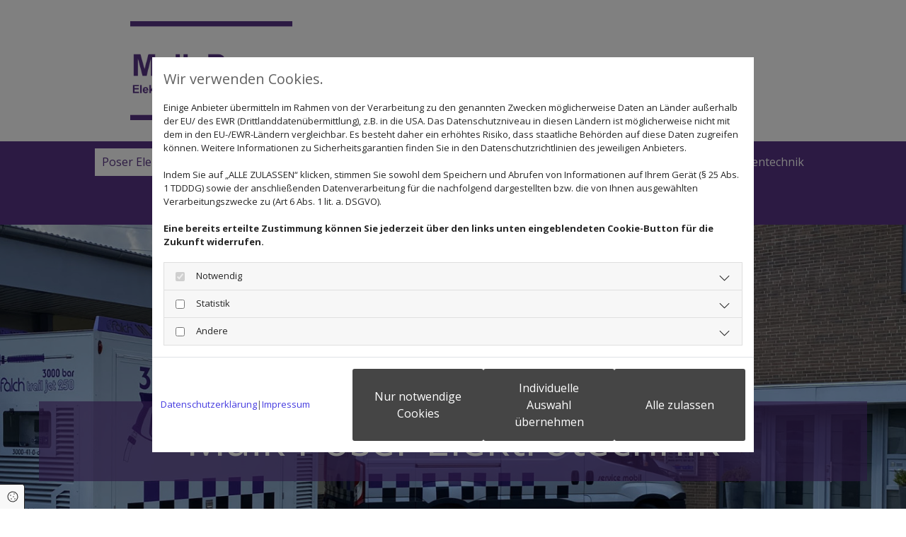

--- FILE ---
content_type: text/html; charset=UTF-8
request_url: https://www.elektrotechnik-poser.de/
body_size: 8979
content:
<!DOCTYPE html>
<html lang="de">

<head>
    <meta charset="utf-8">
    <meta name="viewport" content="width=device-width, initial-scale=1, shrink-to-fit=no">
    <script type="application/ld+json">{"@context":"https:\/\/schema.org","@type":"WebPage","name":"Poser Elektrotechnik","dateModified":"2024-07-05T09:16:29+02:00","url":"https:\/\/www.elektrotechnik-poser.de\/poser-elektrotechnik","description":"Sie sind auf der Suche nach einem Spezialisten f\u00fcr Elektrotechnik in Wilhelmshaven? Dann sind Sie bei uns genau richtig. Lernen Sie uns kennen.","keywords":"Poser Elektrotechnik","mainEntityOfPage":{"@type":"WebPage","@id":"https:\/\/www.elektrotechnik-poser.de"}}</script><meta property="title" content="Poser Elektrotechnik - Maik Poser Elektrotechnik in Wilhemshaven" /><meta name="description" content="Sie sind auf der Suche nach einem Spezialisten für Elektrotechnik in Wilhelmshaven? Dann sind Sie bei uns genau richtig. Lernen Sie uns kennen."/><meta name="keywords" content="Poser Elektrotechnik"/><meta property="og:type" content="website" /><meta property="og:title" content="Poser Elektrotechnik - Maik Poser Elektrotechnik in Wilhemshaven" /><meta property="og:description" content="Sie sind auf der Suche nach einem Spezialisten für Elektrotechnik in Wilhelmshaven? Dann sind Sie bei uns genau richtig. Lernen Sie uns kennen."/><meta name="twitter:card" content="summary" /><link rel="canonical" href="https://www.elektrotechnik-poser.de/" /><meta property="og:url" content="https://www.elektrotechnik-poser.de/" /><meta name="google-site-verification" content="dw42En9UzfjGLLx4KIW7Q-slUQKjSOm-f7_a7ma0_ZY" />
    <title>Poser Elektrotechnik - Maik Poser Elektrotechnik in Wilhemshaven</title>
            <link rel="stylesheet" href="/static/builds/vendor-v2.css?id=69e2847aaa60a35046d2b8ee922cbc1d"/>
            <link rel="stylesheet" href="/static/builds/site.css?id=04e9566c791059aa47b71c93adf2035e"/>
                <link rel="Shortcut Icon" type="image/x-icon" href="https://assets.coco-online.de/43081720163737-KGZ4wV4L/maik-poser-logo.png"/>
        <link rel="dns-prefetch" href="https://assets.coco-online.de">
    <link rel="preconnect" href="https://assets.coco-online.de" crossorigin>
    <style>
        @font-face { font-family: 'Open Sans'; font-style: normal; font-weight: 400; font-stretch: 100%; font-display: swap; src: url(/assets/static/fonts/open-sans/3fd9641d66480d1544a6698696362d68.woff2) format('woff2'); unicode-range: U+0460-052F, U+1C80-1C88, U+20B4, U+2DE0-2DFF, U+A640-A69F, U+FE2E-FE2F; } @font-face { font-family: 'Open Sans'; font-style: normal; font-weight: 400; font-stretch: 100%; font-display: swap; src: url(/assets/static/fonts/open-sans/ce0ce25f5e664d2e3bdbada5cdb5bb00.woff2) format('woff2'); unicode-range: U+0301, U+0400-045F, U+0490-0491, U+04B0-04B1, U+2116; } @font-face { font-family: 'Open Sans'; font-style: normal; font-weight: 400; font-stretch: 100%; font-display: swap; src: url(/assets/static/fonts/open-sans/e912872f5f50091014121901bb1d5b7d.woff2) format('woff2'); unicode-range: U+1F00-1FFF; } @font-face { font-family: 'Open Sans'; font-style: normal; font-weight: 400; font-stretch: 100%; font-display: swap; src: url(/assets/static/fonts/open-sans/7c2116e6ddf006838f14ea54e74bfbd6.woff2) format('woff2'); unicode-range: U+0370-03FF; } @font-face { font-family: 'Open Sans'; font-style: normal; font-weight: 400; font-stretch: 100%; font-display: swap; src: url(/assets/static/fonts/open-sans/7e2136113e38e6e9470ac64a5c167510.woff2) format('woff2'); unicode-range: U+0590-05FF, U+200C-2010, U+20AA, U+25CC, U+FB1D-FB4F; } @font-face { font-family: 'Open Sans'; font-style: normal; font-weight: 400; font-stretch: 100%; font-display: swap; src: url(/assets/static/fonts/open-sans/f4f1f72a28b25a65a08dbcddde604a60.woff2) format('woff2'); unicode-range: U+0302-0303, U+0305, U+0307-0308, U+0330, U+0391-03A1, U+03A3-03A9, U+03B1-03C9, U+03D1, U+03D5-03D6, U+03F0-03F1, U+03F4-03F5, U+2034-2037, U+2057, U+20D0-20DC, U+20E1, U+20E5-20EF, U+2102, U+210A-210E, U+2110-2112, U+2115, U+2119-211D, U+2124, U+2128, U+212C-212D, U+212F-2131, U+2133-2138, U+213C-2140, U+2145-2149, U+2190, U+2192, U+2194-21AE, U+21B0-21E5, U+21F1-21F2, U+21F4-2211, U+2213-2214, U+2216-22FF, U+2308-230B, U+2310, U+2319, U+231C-2321, U+2336-237A, U+237C, U+2395, U+239B-23B6, U+23D0, U+23DC-23E1, U+2474-2475, U+25AF, U+25B3, U+25B7, U+25BD, U+25C1, U+25CA, U+25CC, U+25FB, U+266D-266F, U+27C0-27FF, U+2900-2AFF, U+2B0E-2B11, U+2B30-2B4C, U+2BFE, U+FF5B, U+FF5D, U+1D400-1D7FF, U+1EE00-1EEFF; } @font-face { font-family: 'Open Sans'; font-style: normal; font-weight: 400; font-stretch: 100%; font-display: swap; src: url(/assets/static/fonts/open-sans/261a002a08bf9fae68ed3c935db798a4.woff2) format('woff2'); unicode-range: U+0001-000C, U+000E-001F, U+007F-009F, U+20DD-20E0, U+20E2-20E4, U+2150-218F, U+2190, U+2192, U+2194-2199, U+21AF, U+21E6-21F0, U+21F3, U+2218-2219, U+2299, U+22C4-22C6, U+2300-243F, U+2440-244A, U+2460-24FF, U+25A0-27BF, U+2800-28FF, U+2921-2922, U+2981, U+29BF, U+29EB, U+2B00-2BFF, U+4DC0-4DFF, U+FFF9-FFFB, U+10140-1018E, U+10190-1019C, U+101A0, U+101D0-101FD, U+102E0-102FB, U+10E60-10E7E, U+1D2E0-1D37F, U+1F000-1F0FF, U+1F100-1F10C, U+1F110-1F16C, U+1F170-1F190, U+1F19B-1F1AC, U+1F30D-1F30F, U+1F315, U+1F31C, U+1F31E, U+1F320-1F32C, U+1F336, U+1F378, U+1F37D, U+1F382, U+1F393-1F39F, U+1F3A7-1F3A8, U+1F3AC-1F3AF, U+1F3C2, U+1F3C4-1F3C6, U+1F3CA-1F3CE, U+1F3D4-1F3E0, U+1F3ED, U+1F3F1-1F3F3, U+1F3F5-1F3F7, U+1F408, U+1F415, U+1F41F, U+1F426, U+1F43F, U+1F441-1F442, U+1F444, U+1F446-1F449, U+1F44C-1F44E, U+1F453, U+1F46A, U+1F47D, U+1F4A3, U+1F4B0, U+1F4B3, U+1F4B9, U+1F4BB, U+1F4BF, U+1F4C8-1F4CB, U+1F4D6, U+1F4DA, U+1F4DF, U+1F4E3-1F4E6, U+1F4EA-1F4ED, U+1F4F7, U+1F4F9-1F4FB, U+1F4FD-1F4FE, U+1F503, U+1F507-1F50B, U+1F50D, U+1F512-1F513, U+1F53E-1F54A, U+1F54F-1F579, U+1F57B-1F594, U+1F597-1F5A3, U+1F5A5-1F5FA, U+1F610, U+1F650-1F67F, U+1F687, U+1F68D, U+1F691, U+1F694, U+1F698, U+1F6AD, U+1F6B2, U+1F6B9-1F6BA, U+1F6BC, U+1F6C6-1F6CB, U+1F6CD-1F6CF, U+1F6D3-1F6D7, U+1F6E0-1F6EA, U+1F6F0-1F6F3, U+1F6F7-1F6FC, U+1F700-1F7FF, U+1F800-1F80B, U+1F810-1F847, U+1F850-1F859, U+1F860-1F887, U+1F890-1F8AD, U+1F8B0-1F8B1, U+1F93B, U+1F946, U+1F984, U+1F996, U+1F9E9, U+1FA00-1FA6F, U+1FA70-1FA74, U+1FA78-1FA7A, U+1FA80-1FA86, U+1FA90-1FAA8, U+1FAB0-1FAB6, U+1FAC0-1FAC2, U+1FAD0-1FAD6, U+1FB00-1FBFF; } @font-face { font-family: 'Open Sans'; font-style: normal; font-weight: 400; font-stretch: 100%; font-display: swap; src: url(/assets/static/fonts/open-sans/9181a47634f0efdfa9a859daa3b30434.woff2) format('woff2'); unicode-range: U+0102-0103, U+0110-0111, U+0128-0129, U+0168-0169, U+01A0-01A1, U+01AF-01B0, U+0300-0301, U+0303-0304, U+0308-0309, U+0323, U+0329, U+1EA0-1EF9, U+20AB; } @font-face { font-family: 'Open Sans'; font-style: normal; font-weight: 400; font-stretch: 100%; font-display: swap; src: url(/assets/static/fonts/open-sans/9d4a257014c53f0cb1e957ca760075e2.woff2) format('woff2'); unicode-range: U+0100-02AF, U+0304, U+0308, U+0329, U+1E00-1E9F, U+1EF2-1EFF, U+2020, U+20A0-20AB, U+20AD-20CF, U+2113, U+2C60-2C7F, U+A720-A7FF; } @font-face { font-family: 'Open Sans'; font-style: normal; font-weight: 400; font-stretch: 100%; font-display: swap; src: url(/assets/static/fonts/open-sans/d465f9ec03dea2fe3b0446c8dac17729.woff2) format('woff2'); unicode-range: U+0000-00FF, U+0131, U+0152-0153, U+02BB-02BC, U+02C6, U+02DA, U+02DC, U+0304, U+0308, U+0329, U+2000-206F, U+2074, U+20AC, U+2122, U+2191, U+2193, U+2212, U+2215, U+FEFF, U+FFFD; }  @font-face { font-family: 'Open Sans'; font-style: normal; font-weight: 700; font-stretch: 100%; font-display: swap; src: url(/assets/static/fonts/open-sans/3fd9641d66480d1544a6698696362d68.woff2) format('woff2'); unicode-range: U+0460-052F, U+1C80-1C88, U+20B4, U+2DE0-2DFF, U+A640-A69F, U+FE2E-FE2F; } @font-face { font-family: 'Open Sans'; font-style: normal; font-weight: 700; font-stretch: 100%; font-display: swap; src: url(/assets/static/fonts/open-sans/ce0ce25f5e664d2e3bdbada5cdb5bb00.woff2) format('woff2'); unicode-range: U+0301, U+0400-045F, U+0490-0491, U+04B0-04B1, U+2116; } @font-face { font-family: 'Open Sans'; font-style: normal; font-weight: 700; font-stretch: 100%; font-display: swap; src: url(/assets/static/fonts/open-sans/e912872f5f50091014121901bb1d5b7d.woff2) format('woff2'); unicode-range: U+1F00-1FFF; } @font-face { font-family: 'Open Sans'; font-style: normal; font-weight: 700; font-stretch: 100%; font-display: swap; src: url(/assets/static/fonts/open-sans/7c2116e6ddf006838f14ea54e74bfbd6.woff2) format('woff2'); unicode-range: U+0370-03FF; } @font-face { font-family: 'Open Sans'; font-style: normal; font-weight: 700; font-stretch: 100%; font-display: swap; src: url(/assets/static/fonts/open-sans/7e2136113e38e6e9470ac64a5c167510.woff2) format('woff2'); unicode-range: U+0590-05FF, U+200C-2010, U+20AA, U+25CC, U+FB1D-FB4F; } @font-face { font-family: 'Open Sans'; font-style: normal; font-weight: 700; font-stretch: 100%; font-display: swap; src: url(/assets/static/fonts/open-sans/f4f1f72a28b25a65a08dbcddde604a60.woff2) format('woff2'); unicode-range: U+0302-0303, U+0305, U+0307-0308, U+0330, U+0391-03A1, U+03A3-03A9, U+03B1-03C9, U+03D1, U+03D5-03D6, U+03F0-03F1, U+03F4-03F5, U+2034-2037, U+2057, U+20D0-20DC, U+20E1, U+20E5-20EF, U+2102, U+210A-210E, U+2110-2112, U+2115, U+2119-211D, U+2124, U+2128, U+212C-212D, U+212F-2131, U+2133-2138, U+213C-2140, U+2145-2149, U+2190, U+2192, U+2194-21AE, U+21B0-21E5, U+21F1-21F2, U+21F4-2211, U+2213-2214, U+2216-22FF, U+2308-230B, U+2310, U+2319, U+231C-2321, U+2336-237A, U+237C, U+2395, U+239B-23B6, U+23D0, U+23DC-23E1, U+2474-2475, U+25AF, U+25B3, U+25B7, U+25BD, U+25C1, U+25CA, U+25CC, U+25FB, U+266D-266F, U+27C0-27FF, U+2900-2AFF, U+2B0E-2B11, U+2B30-2B4C, U+2BFE, U+FF5B, U+FF5D, U+1D400-1D7FF, U+1EE00-1EEFF; } @font-face { font-family: 'Open Sans'; font-style: normal; font-weight: 700; font-stretch: 100%; font-display: swap; src: url(/assets/static/fonts/open-sans/261a002a08bf9fae68ed3c935db798a4.woff2) format('woff2'); unicode-range: U+0001-000C, U+000E-001F, U+007F-009F, U+20DD-20E0, U+20E2-20E4, U+2150-218F, U+2190, U+2192, U+2194-2199, U+21AF, U+21E6-21F0, U+21F3, U+2218-2219, U+2299, U+22C4-22C6, U+2300-243F, U+2440-244A, U+2460-24FF, U+25A0-27BF, U+2800-28FF, U+2921-2922, U+2981, U+29BF, U+29EB, U+2B00-2BFF, U+4DC0-4DFF, U+FFF9-FFFB, U+10140-1018E, U+10190-1019C, U+101A0, U+101D0-101FD, U+102E0-102FB, U+10E60-10E7E, U+1D2E0-1D37F, U+1F000-1F0FF, U+1F100-1F10C, U+1F110-1F16C, U+1F170-1F190, U+1F19B-1F1AC, U+1F30D-1F30F, U+1F315, U+1F31C, U+1F31E, U+1F320-1F32C, U+1F336, U+1F378, U+1F37D, U+1F382, U+1F393-1F39F, U+1F3A7-1F3A8, U+1F3AC-1F3AF, U+1F3C2, U+1F3C4-1F3C6, U+1F3CA-1F3CE, U+1F3D4-1F3E0, U+1F3ED, U+1F3F1-1F3F3, U+1F3F5-1F3F7, U+1F408, U+1F415, U+1F41F, U+1F426, U+1F43F, U+1F441-1F442, U+1F444, U+1F446-1F449, U+1F44C-1F44E, U+1F453, U+1F46A, U+1F47D, U+1F4A3, U+1F4B0, U+1F4B3, U+1F4B9, U+1F4BB, U+1F4BF, U+1F4C8-1F4CB, U+1F4D6, U+1F4DA, U+1F4DF, U+1F4E3-1F4E6, U+1F4EA-1F4ED, U+1F4F7, U+1F4F9-1F4FB, U+1F4FD-1F4FE, U+1F503, U+1F507-1F50B, U+1F50D, U+1F512-1F513, U+1F53E-1F54A, U+1F54F-1F579, U+1F57B-1F594, U+1F597-1F5A3, U+1F5A5-1F5FA, U+1F610, U+1F650-1F67F, U+1F687, U+1F68D, U+1F691, U+1F694, U+1F698, U+1F6AD, U+1F6B2, U+1F6B9-1F6BA, U+1F6BC, U+1F6C6-1F6CB, U+1F6CD-1F6CF, U+1F6D3-1F6D7, U+1F6E0-1F6EA, U+1F6F0-1F6F3, U+1F6F7-1F6FC, U+1F700-1F7FF, U+1F800-1F80B, U+1F810-1F847, U+1F850-1F859, U+1F860-1F887, U+1F890-1F8AD, U+1F8B0-1F8B1, U+1F93B, U+1F946, U+1F984, U+1F996, U+1F9E9, U+1FA00-1FA6F, U+1FA70-1FA74, U+1FA78-1FA7A, U+1FA80-1FA86, U+1FA90-1FAA8, U+1FAB0-1FAB6, U+1FAC0-1FAC2, U+1FAD0-1FAD6, U+1FB00-1FBFF; } @font-face { font-family: 'Open Sans'; font-style: normal; font-weight: 700; font-stretch: 100%; font-display: swap; src: url(/assets/static/fonts/open-sans/9181a47634f0efdfa9a859daa3b30434.woff2) format('woff2'); unicode-range: U+0102-0103, U+0110-0111, U+0128-0129, U+0168-0169, U+01A0-01A1, U+01AF-01B0, U+0300-0301, U+0303-0304, U+0308-0309, U+0323, U+0329, U+1EA0-1EF9, U+20AB; } @font-face { font-family: 'Open Sans'; font-style: normal; font-weight: 700; font-stretch: 100%; font-display: swap; src: url(/assets/static/fonts/open-sans/9d4a257014c53f0cb1e957ca760075e2.woff2) format('woff2'); unicode-range: U+0100-02AF, U+0304, U+0308, U+0329, U+1E00-1E9F, U+1EF2-1EFF, U+2020, U+20A0-20AB, U+20AD-20CF, U+2113, U+2C60-2C7F, U+A720-A7FF; } @font-face { font-family: 'Open Sans'; font-style: normal; font-weight: 700; font-stretch: 100%; font-display: swap; src: url(/assets/static/fonts/open-sans/d465f9ec03dea2fe3b0446c8dac17729.woff2) format('woff2'); unicode-range: U+0000-00FF, U+0131, U+0152-0153, U+02BB-02BC, U+02C6, U+02DA, U+02DC, U+0304, U+0308, U+0329, U+2000-206F, U+2074, U+20AC, U+2122, U+2191, U+2193, U+2212, U+2215, U+FEFF, U+FFFD; }  @font-face { font-family: 'Open Sans'; font-style: normal; font-weight: 600; font-stretch: 100%; font-display: swap; src: url(/assets/static/fonts/open-sans/3fd9641d66480d1544a6698696362d68.woff2) format('woff2'); unicode-range: U+0460-052F, U+1C80-1C88, U+20B4, U+2DE0-2DFF, U+A640-A69F, U+FE2E-FE2F; } @font-face { font-family: 'Open Sans'; font-style: normal; font-weight: 600; font-stretch: 100%; font-display: swap; src: url(/assets/static/fonts/open-sans/ce0ce25f5e664d2e3bdbada5cdb5bb00.woff2) format('woff2'); unicode-range: U+0301, U+0400-045F, U+0490-0491, U+04B0-04B1, U+2116; } @font-face { font-family: 'Open Sans'; font-style: normal; font-weight: 600; font-stretch: 100%; font-display: swap; src: url(/assets/static/fonts/open-sans/e912872f5f50091014121901bb1d5b7d.woff2) format('woff2'); unicode-range: U+1F00-1FFF; } @font-face { font-family: 'Open Sans'; font-style: normal; font-weight: 600; font-stretch: 100%; font-display: swap; src: url(/assets/static/fonts/open-sans/7c2116e6ddf006838f14ea54e74bfbd6.woff2) format('woff2'); unicode-range: U+0370-03FF; } @font-face { font-family: 'Open Sans'; font-style: normal; font-weight: 600; font-stretch: 100%; font-display: swap; src: url(/assets/static/fonts/open-sans/7e2136113e38e6e9470ac64a5c167510.woff2) format('woff2'); unicode-range: U+0590-05FF, U+200C-2010, U+20AA, U+25CC, U+FB1D-FB4F; } @font-face { font-family: 'Open Sans'; font-style: normal; font-weight: 600; font-stretch: 100%; font-display: swap; src: url(/assets/static/fonts/open-sans/f4f1f72a28b25a65a08dbcddde604a60.woff2) format('woff2'); unicode-range: U+0302-0303, U+0305, U+0307-0308, U+0330, U+0391-03A1, U+03A3-03A9, U+03B1-03C9, U+03D1, U+03D5-03D6, U+03F0-03F1, U+03F4-03F5, U+2034-2037, U+2057, U+20D0-20DC, U+20E1, U+20E5-20EF, U+2102, U+210A-210E, U+2110-2112, U+2115, U+2119-211D, U+2124, U+2128, U+212C-212D, U+212F-2131, U+2133-2138, U+213C-2140, U+2145-2149, U+2190, U+2192, U+2194-21AE, U+21B0-21E5, U+21F1-21F2, U+21F4-2211, U+2213-2214, U+2216-22FF, U+2308-230B, U+2310, U+2319, U+231C-2321, U+2336-237A, U+237C, U+2395, U+239B-23B6, U+23D0, U+23DC-23E1, U+2474-2475, U+25AF, U+25B3, U+25B7, U+25BD, U+25C1, U+25CA, U+25CC, U+25FB, U+266D-266F, U+27C0-27FF, U+2900-2AFF, U+2B0E-2B11, U+2B30-2B4C, U+2BFE, U+FF5B, U+FF5D, U+1D400-1D7FF, U+1EE00-1EEFF; } @font-face { font-family: 'Open Sans'; font-style: normal; font-weight: 600; font-stretch: 100%; font-display: swap; src: url(/assets/static/fonts/open-sans/261a002a08bf9fae68ed3c935db798a4.woff2) format('woff2'); unicode-range: U+0001-000C, U+000E-001F, U+007F-009F, U+20DD-20E0, U+20E2-20E4, U+2150-218F, U+2190, U+2192, U+2194-2199, U+21AF, U+21E6-21F0, U+21F3, U+2218-2219, U+2299, U+22C4-22C6, U+2300-243F, U+2440-244A, U+2460-24FF, U+25A0-27BF, U+2800-28FF, U+2921-2922, U+2981, U+29BF, U+29EB, U+2B00-2BFF, U+4DC0-4DFF, U+FFF9-FFFB, U+10140-1018E, U+10190-1019C, U+101A0, U+101D0-101FD, U+102E0-102FB, U+10E60-10E7E, U+1D2E0-1D37F, U+1F000-1F0FF, U+1F100-1F10C, U+1F110-1F16C, U+1F170-1F190, U+1F19B-1F1AC, U+1F30D-1F30F, U+1F315, U+1F31C, U+1F31E, U+1F320-1F32C, U+1F336, U+1F378, U+1F37D, U+1F382, U+1F393-1F39F, U+1F3A7-1F3A8, U+1F3AC-1F3AF, U+1F3C2, U+1F3C4-1F3C6, U+1F3CA-1F3CE, U+1F3D4-1F3E0, U+1F3ED, U+1F3F1-1F3F3, U+1F3F5-1F3F7, U+1F408, U+1F415, U+1F41F, U+1F426, U+1F43F, U+1F441-1F442, U+1F444, U+1F446-1F449, U+1F44C-1F44E, U+1F453, U+1F46A, U+1F47D, U+1F4A3, U+1F4B0, U+1F4B3, U+1F4B9, U+1F4BB, U+1F4BF, U+1F4C8-1F4CB, U+1F4D6, U+1F4DA, U+1F4DF, U+1F4E3-1F4E6, U+1F4EA-1F4ED, U+1F4F7, U+1F4F9-1F4FB, U+1F4FD-1F4FE, U+1F503, U+1F507-1F50B, U+1F50D, U+1F512-1F513, U+1F53E-1F54A, U+1F54F-1F579, U+1F57B-1F594, U+1F597-1F5A3, U+1F5A5-1F5FA, U+1F610, U+1F650-1F67F, U+1F687, U+1F68D, U+1F691, U+1F694, U+1F698, U+1F6AD, U+1F6B2, U+1F6B9-1F6BA, U+1F6BC, U+1F6C6-1F6CB, U+1F6CD-1F6CF, U+1F6D3-1F6D7, U+1F6E0-1F6EA, U+1F6F0-1F6F3, U+1F6F7-1F6FC, U+1F700-1F7FF, U+1F800-1F80B, U+1F810-1F847, U+1F850-1F859, U+1F860-1F887, U+1F890-1F8AD, U+1F8B0-1F8B1, U+1F93B, U+1F946, U+1F984, U+1F996, U+1F9E9, U+1FA00-1FA6F, U+1FA70-1FA74, U+1FA78-1FA7A, U+1FA80-1FA86, U+1FA90-1FAA8, U+1FAB0-1FAB6, U+1FAC0-1FAC2, U+1FAD0-1FAD6, U+1FB00-1FBFF; } @font-face { font-family: 'Open Sans'; font-style: normal; font-weight: 600; font-stretch: 100%; font-display: swap; src: url(/assets/static/fonts/open-sans/9181a47634f0efdfa9a859daa3b30434.woff2) format('woff2'); unicode-range: U+0102-0103, U+0110-0111, U+0128-0129, U+0168-0169, U+01A0-01A1, U+01AF-01B0, U+0300-0301, U+0303-0304, U+0308-0309, U+0323, U+0329, U+1EA0-1EF9, U+20AB; } @font-face { font-family: 'Open Sans'; font-style: normal; font-weight: 600; font-stretch: 100%; font-display: swap; src: url(/assets/static/fonts/open-sans/9d4a257014c53f0cb1e957ca760075e2.woff2) format('woff2'); unicode-range: U+0100-02AF, U+0304, U+0308, U+0329, U+1E00-1E9F, U+1EF2-1EFF, U+2020, U+20A0-20AB, U+20AD-20CF, U+2113, U+2C60-2C7F, U+A720-A7FF; } @font-face { font-family: 'Open Sans'; font-style: normal; font-weight: 600; font-stretch: 100%; font-display: swap; src: url(/assets/static/fonts/open-sans/d465f9ec03dea2fe3b0446c8dac17729.woff2) format('woff2'); unicode-range: U+0000-00FF, U+0131, U+0152-0153, U+02BB-02BC, U+02C6, U+02DA, U+02DC, U+0304, U+0308, U+0329, U+2000-206F, U+2074, U+20AC, U+2122, U+2191, U+2193, U+2212, U+2215, U+FEFF, U+FFFD; }   :root { --secondary-color: #ffffff; --secondary-color-rgb-values: 255, 255, 255; --background-color: #f8f8f8; --font-color: #252525;} .headline {color: #573384; font-size: 40px; line-height: 1.2em; margin-bottom: 20px;}  .headline a:hover {text-decoration: underline;}  .nav .nav-item .nav-link {color: #fff; transition: all 0.25s ease-in 0s; background-color: #573384; margin-top: 10px; margin-bottom: 10px; padding-left: 10px; padding-top: 10px; padding-bottom: 10px; padding-right: 10px;}  .nav .navbar-toggler {color: rgb(69, 69, 69); font-size: 30px;}  .nav nav > ul > li > ul li.active a {background-color: rgb(234, 234, 234);}  .nav .nav-item .nav-link:hover {color: #573384;}  .nav .navbar-nav .active > .nav-link {color: #573384; background-color: #fff;}  .nav .navbar-nav > .nav-item > .nav-link:hover {background-color: #ededed;}  .nav .sublevel > .active > .nav-link {font-weight: 400; color: #573384; background-color: #573384;}  .nav .sublevel > .nav-item > .nav-link {margin-top: 0px; margin-bottom: 0px;}  .nav .navbar-nav {justify-content: center;}  .subtitle {color: #573384; font-size: 31px; line-height: 1.2em; margin-bottom: 20px;}  .preamble {font-size: 22px; line-height: 1.5em; letter-spacing: 0em; margin-bottom: 5px;}  .bodytext {line-height: 1.75em; margin-bottom: 5px;}  .bodytext a {font-weight: 600; color: #573384;}  .smalltext {line-height: 1.2em; letter-spacing: 0em; font-size: 11px; margin-bottom: 5px;}  body p {margin-bottom: 0;} body {color: rgb(96, 96, 96); font-size: 16px; font-family: Open Sans; line-height: 1.2em; font-weight: 400; background-color: rgb(255, 255, 255);}  body a {text-decoration: none; color: rgb(68, 58, 223);}  body a:hover {text-decoration: inherit;}  .scroll-top {width: 40px; height: 40px; background-color: #573384;}  .scroll-top span::before {color: #fff;}  .site-container {padding-left: 0px; padding-right: 0px;}  .btn.btn-default {border-radius: 3px; border-width: 0px; color: rgb(255, 255, 255); background-color: rgb(69, 69, 69); padding-top: 15px; padding-right: 25px; padding-bottom: 15px; padding-left: 25px;}  .btn.btn-default:hover {background-color: rgb(53, 53, 53);}  .form .label {padding-bottom: 0px; margin-bottom: 10px;}  .form .form-control {border-radius: 3px; border-width: 1px; border-color: rgb(204, 204, 204); margin-top: 0px; margin-bottom: 20px; padding-left: 10px; padding-top: 10px; padding-bottom: 10px; padding-right: 10px; color: rgb(69, 69, 69); font-size: 14px;}  .form .form-submit {background-color: #573384; margin-top: 20px;}  .form .form-check-label {line-height: 1.6em; margin-right: 20px;}  .form .form-check-label > a {color: #573384;} .form {padding-left: 0px; padding-top: 0px; padding-bottom: 0px; padding-right: 0px;}  .row {padding-left: 30px; padding-top: 30px; padding-bottom: 30px; padding-right: 30px;}  .col {padding-left: 15px; padding-right: 15px;}  .smallsubtitle {font-weight: 600; color: #000; font-size: 18px; line-height: 1.2em; margin-bottom: 5px;}  .spottext {color: rgb(255, 255, 255); font-size: 63px; line-height: 1.2em; text-align: center;}  .footertext {color: #573384; font-size: 14px; line-height: 1.6em; margin-bottom: 5px;}  .footertext a {color: #573384;}  .companyname {font-size: 22px; text-align: left; line-height: 1.2em;}  .companyname a {color: rgb(96, 96, 96);}  .smallspottext {line-height: 1.5em; color: rgb(255, 255, 255); text-align: center; font-size: 22px; margin-bottom: 5px;}  .locale {text-align: right;}  .locale ul li a {transition: all 0.25s ease-in 0s; color: rgb(255, 255, 255);}  .locale ul li {background-color: rgb(69, 69, 69); padding-top: 5px; padding-right: 15px; padding-bottom: 5px; padding-left: 15px;}  .btn.button2 {font-size: 21px; border-width: 2px; line-height: 1em; border-radius: 3px; color: rgb(255, 255, 255); border-color: rgb(255, 255, 255); padding-top: 20px; padding-right: 30px; padding-bottom: 20px; padding-left: 30px;}  .btn.button2:hover {border-color: rgba(255, 255, 255, 0.498039);}  .hr {display: table; margin-left: auto; margin-right: auto; border-top-width: 1px; border-color: rgba(0, 0, 0, 0.0980392); width: 100%;}  .socialmedia {text-align: right; font-size: 19px;}  .socialmedia li {margin-left: 10px; margin-bottom: 10px;}  .paymenticons li {margin-left: 5px; margin-bottom: 5px; padding-bottom: 40px;}  .list.linklist .list-item {margin-bottom: 1px; background-color: rgb(242, 242, 242); padding-top: 10px; padding-right: 10px; padding-bottom: 10px; padding-left: 10px; align-items: center;}  .list.linklist .list-item .list-icon {height: auto;}  .list.linklist .list-title {color: #573384; font-size: 40px; line-height: 1.2em; margin-bottom: 20px;}  .breadcrumb li a {margin-bottom: 10px; margin-left: 10px; margin-right: 10px;}  .html {padding-top: 0px; padding-bottom: 0px;}  .list p.list-item .list-text {font-weight: 600; color: #573384; font-size: 16px;}  .list .itemSubtext {font-size: 12px;}  .list p.list-item .list-icon {margin-top: 0px; margin-bottom: 0px; color: #573384; font-size: 16px; width: 40px; height: 26px;}  .list .btn-list {border-radius: 0; border: none;}  .list .list-item-subtext {line-height: 1.2em; letter-spacing: 0em; font-size: 11px; margin-bottom: 5px;}  .darkspottext {color: #573384; font-size: 18px; line-height: 1.8em; text-align: center;}  .darkspottext a {color: #573384; text-decoration: underline;}  .darkspottext a:hover {text-decoration: underline;}  .lightbodytext {color: #fff; font-size: 20px; line-height: 1.5em;}  .lightbodytext a {color: #fff; text-decoration: underline;}  .lightbodytext a:hover {text-decoration: underline;}  .quick-link-nav .link-icon {width: 30px;}  .popup-modal .popup-title {color: #573384; font-size: 40px; line-height: 1.2em; margin-bottom: 20px;}  .popup-modal .btn.btn-default {display: table;}  .accordion .accordion-btn {color: #573384; font-size: 31px; line-height: 1.2em;}  #ro66879dcf7585d {background-repeat: no-repeat; background-position: 50% 100%;}  #co66879dcf7565f {margin-top: 0px; margin-bottom: 0px;}  #mo66879dcf75565 {max-width: 50%; margin-left: auto; margin-right: auto;}  #co66879dcf75847 {padding-top: 14px;}  #mo66879dcf757da {margin-top: 31px;}  #ro66879dcf7592f {background-color: #573384; padding-top: 0px; padding-bottom: 0px;}  #content {background-position: 50% 0%; background-repeat: repeat-y;}  #ro66879dcf76200 {background-color: #fff; border-style: solid; border-top-width: 2px; border-color: #573384;}  #ro66879dced1d71 {background-color: rgba(0, 0, 0, 0.45098); background-repeat: no-repeat; background-size: cover; background-position: 50% 50%; padding-top: 250px; padding-bottom: 250px;}  #co66879dced1d4b {background-color: rgba(87, 51, 132, 0.65); padding-top: 15px; padding-bottom: 15px;}  #ro66879dced1fc0 {padding-bottom: 0px;}  #ro66879dced21ae {padding-top: 0px;}  #ro66879dced2235 {padding-top: 0px;}  #mo66879dced21ce {margin-top: 20px;}  #ro66879dced2418 {background-color: #573384; border-style: solid; padding-top: 50px; padding-bottom: 50px;}  #mo66879dced2260 {max-width: 60%; border-style: solid; margin-left: auto; margin-bottom: 10px; margin-right: auto;}  #mo66879dced2260 + .hover-overlay .hover-text i {border-style: solid;}  #mo66879dced2260 + .hover-overlay {border-style: solid;}  #mo66879dced2304 {border-style: solid; padding-top: 30px;}  #mo66879dced2381 {max-width: 80%; border-style: solid; border-left-width: 1px; border-top-width: 1px; border-bottom-width: 1px; border-right-width: 1px; border-color: #fff;}  #mo66879dced243e {margin-left: auto; margin-right: auto;}  #mo66879dced24cc {margin-left: auto; margin-right: auto;}  #mo66879dced2572 {margin-left: auto; margin-right: auto;}  #mo66879dced25fe {margin-left: auto; margin-right: auto;}  #ro66879dced2766 {border-style: solid; padding-top: 0px;}  @media only screen and (max-width:1023px) {.nav .navbar-toggler {color: #fff;}  .nav .navbar-toggler:hover {color: #ededed;}  .nav .sublevel > .nav-item > .nav-link {background-color: rgba(255, 255, 255, 0); padding-left: 20px; color: #7c7c7c; font-size: 16px;}  .nav .sublevel > .active > .nav-link {font-weight: 400; color: #573384; background-color: rgba(255, 255, 255, 0);}  .nav .close-mobile-nav {color: #000;}  .nav nav > ul .closeBtn:hover {color: #573384;}  .nav .nav-item .nav-link {color: #7c7c7c; line-height: 1.25em; background-color: rgba(255, 255, 255, 0); border-style: none; margin-top: 0px; margin-bottom: 0px;}  .nav .navbar-nav .active > .nav-link {background-color: rgba(255, 255, 255, 0);}  .nav .navbar-nav > .nav-item > .nav-link:hover {border-style: none;}  .nav .sublevel > .nav-item > .nav-link:hover {color: #573384;} .nav.menu-opened .navbar-nav {background-color: #fff;}  .col {padding-bottom: 30px;}  .row {padding-top: 10px; padding-bottom: 10px;}  .custom1 {line-height: 1.2em;}  .headline {font-size: 30px;}  .subtitle {font-size: 28px;}  .preamble {font-size: 18px;}  .smalltext {font-size: 12px;}  .spottext {font-size: 50px;}  .smallspottext {font-size: 18px;}  .companyname {font-size: 18px;}  .footertext {font-size: 12px;}  #ro66879dcf7585d {padding-top: 15px; padding-bottom: 15px;}  #co66879dcf7565f {padding-bottom: 0px;}  #mo66879dcf75565 {max-width: 70%;}  #co66879dcf75847 {padding-left: 0px; padding-top: 12px; padding-bottom: 0px;}  #ro66879dcf7592f {padding-top: 10px; padding-bottom: 10px;}  #co66879dcf75922 {padding-bottom: 0px;}  #content {margin-bottom: 0px; margin-top: 0px;}  #co66879dced1fb4 {padding-bottom: 0px;}  #ro66879dced2418 {border-style: solid;}  #co66879dced2362 {padding-bottom: 0px;}  #mo66879dced2381 {max-width: 100%; border-style: solid;}  #mo66879dced24cc {max-width: 100%;} } @media only screen and (max-width:576px) {.nav .nav-item .nav-link {line-height: 1.25em;}  .nav .sublevel > .nav-item > .nav-link {line-height: 1.25em;}  .nav .navbar-toggler {font-size: 28px;}  .nav .navbar-toggler:hover {color: #ededed;}  .nav .navbar-nav .active > .nav-link {font-weight: 400;}  .nav .navbar-nav > .nav-item > .nav-link:hover {border-style: none;}  .nav .sublevel > .active > .nav-link {font-weight: 400; color: #573384; border-style: none;}  .nav .sublevel > .nav-item > .nav-link:hover {border-style: none;} .nav.menu-opened .navbar-nav {background-color: #fff;}  .headline {font-size: 24px;}  .subtitle {font-size: 25px;}  .preamble {font-size: 20px;}  .bodytext a {font-weight: 700;}  .col {padding-bottom: 20px;}  .row {padding-top: 40px; padding-left: 0px; padding-right: 0px;}  .form .form-check-label {margin-bottom: 10px; margin-right: 10px;}  .spottext {font-size: 35px;}  .smallspottext {font-size: 20px;}  .companyname {font-size: 20px;}  .socialmedia {text-align: center; font-size: 22px;}  .socialmedia li a {width: 45px; height: 45px;}  .socialmedia li {margin-left: 5px; margin-right: 5px;}  .darkspottext {font-size: 16px;}  #ro66879dcf7585d {padding-top: 15px; padding-bottom: 15px;}  #co66879dcf7565f {padding-right: 0px; padding-left: 0px;}  #co66879dcf75847 {padding-top: 0px; padding-right: 5px;}  #mo66879dcf757da {margin-top: 10px;}  #ro66879dcf76200 {padding-bottom: 15px; padding-top: 30px;}  #mo66879dcf75fba {margin-top: 0px; margin-right: 0px; margin-bottom: 0px; margin-left: 0px;}  #ro66879dced1d71 {padding-top: 60px; padding-bottom: 60px;}  #co66879dced211e {padding-bottom: 0px;}  #mo66879dced2260 {max-width: 85%; border-style: solid;}  #mo66879dced2260 + .hover-overlay .hover-text i {border-style: solid;}  #mo66879dced2260 + .hover-overlay {border-style: solid;}  #mo66879dced2381 {max-width: 80%; border-style: solid; margin-left: auto; margin-right: auto; padding-top: 40px;}  #mo66879dced2381 + .hover-overlay .hover-text i {border-style: solid;}  #mo66879dced2381 + .hover-overlay {border-style: solid;}  #mo66879dced243e {margin-left: auto; margin-right: auto;}  #mo66879dced24cc {margin-left: auto; margin-right: auto;} }#ro66879dced1d71 {background-image: url(https://assets.coco-online.de/43081720163751-IDeomwwR/header-firmengebaeude_full_w.jpg)} @media only screen and (max-width:1023px) {#ro66879dced1d71 {background-image: url(https://assets.coco-online.de/43081720163751-IDeomwwR/header-firmengebaeude_large_w.jpg)} #ro66879dced1d71.has-bg-video > video {display: none;} }@media only screen and (max-width:576px) {#ro66879dced1d71 {background-image: url(https://assets.coco-online.de/43081720163751-IDeomwwR/header-firmengebaeude_small_w.jpg)} #ro66879dced1d71.has-bg-video > video {display: none;} } .bodytext {
  -moz-hyphens: auto;
   -o-hyphens: auto;
   -webkit-hyphens: auto;
   -ms-hyphens: auto;
   hyphens: auto;
}
p {
  word-wrap:break-word;
}

ul {color: #573384;}
#jmdcontent h1, #jmdcontent h2, #jmdcontent h3, #jmdcontent h4, #jmdcontent h5, #jmdcontent h6 {
    margin: 1.5em 0 1em 0;
}

#jmdcontent {
    font-size: 14px;
    line-height: 1.5;
    text-align: left;
}

#jmdcontent a {
    word-break: break-word;
}

#jmdcontent code {
    background-color: #f5f5f5;
    color: #bd4147;
    box-shadow: 0 2px 1px -1px rgba(0,0,0,.2), 0 1px 1px 0 rgba(0,0,0,.14), 0 1px 3px 0 rgba(0,0,0,.12);
    display: inline-block;
    border-radius: 3px;
    white-space: pre-wrap;
    font-size: 85%;
    font-weight: 900;
}

#jmdcontent code:after, #jmdcontent code:before {
    content: "\A0";
    letter-spacing: -1px;
}

#jmdcontent table {
    border: solid 1px #EEEEEE;
    border-collapse: collapse;
    border-spacing: 0;
    font-size: 0.9em;
    line-height: normal;
}

#jmdcontent table thead th {
    background-color: #EFEFEF;
    padding: 10px;
    text-align: left;
    color: black;
    margin: revert;
    width: revert;
    height: revert;
}

#jmdcontent table tbody td {
    border: solid 1px #EEEEEE;
    padding: 10px;
}

#jmdcontent .cancellation-policy, #jmdcontent .jmd-bordered {
    border: solid 1px;
    padding: 0em 1em;
}

#jmdcontent ol {
  counter-reset: item;
}

#jmdcontent ol > li {
  display: block;
}

#jmdcontent li {
 list-style-position: outside !important;
}

#jmdcontent ol > li >*:first-child:before {
  content: counters(item, ".") ". ";
  counter-increment: item
}

@media (max-width: 1600px) {

    #jmdcontent table, #jmdcontent thead, #jmdcontent tbody, #jmdcontent tfoot,
    #jmdcontent tr, #jmdcontent th, #jmdcontent td {
        display: block;
    }

    #jmdcontent thead tr, #jmdcontent tfoot tr > th {
        display: none;
    }

    #jmdcontent tr {
        border: 1px solid #ccc;
        margin-bottom: 1em;
    }

    #jmdcontent tr:last-child {
        margin-bottom: 0;
    }

    #jmdcontent table tbody  td {
        border: none;
        border-bottom: 1px solid #eee;
        position: relative;
        white-space: normal;
        text-align: left;
        padding: 5px 10px 5px calc(30% + 20px);
    }

    #jmdcontent table tbody td:before {
        content: attr(data-header);
        position: absolute;
        top: 1px;
        left: 1px;
        width: 30%;
        padding: 5px 10px;
        white-space: nowrap;
        text-align: left;
        font-weight: bold;
    }
} 
    </style>
</head>

<body id="page-29376"
      class=" ">

<div class="container-fluid site-container">
    <div id="main-container" class="row main-row">
        <div class="col main-col">
                            <header
                    data-overlap-threshold="auto"
                    class=" nav-only">
                                            <div class="container">
            <div class="row row-col-fixed" id="ro66879dcf7585d">
                                    <div class="col-stack-fixed">
                                                                            <div id="co66879dcf7565f" class="col col-md-5 col-lg-5 col-sm-12 ">
            <a href="/poser-elektrotechnik"><img src="https://assets.coco-online.de/43081720163737-KGZ4wV4L/maik-poser-logo.png" width="310" height="190" alt="logo maik poser" id="mo66879dcf75565" srcset="https://assets.coco-online.de/43081720163737-KGZ4wV4L/maik-poser-logo_small_w.png 512w" class="module image image" /></a>
                </div>
                                                    <div id="co66879dcf75847" class="col col-md-7 col-lg-7 col-sm-12 flex-column">
            <div aria-hidden="true" class="module autospacer"></div>
                <div id="mo66879dcf7570e" class="module text d-none-sm"><p class="darkspottext" style="text-align: center;">Telefon: 04421 368973</p><p class="darkspottext" style="text-align: center;">Email: <a href="mailto:info@elektrotechnik-poser.de"><span class="monoglobalWrap">info@elektrotechnik-poser.de</span></a></p></div>
                <div aria-hidden="true" class="module autospacer"></div>
                <div id="mo66879dcf757da" class="module text d-none-md d-none-lg"><p class="darkspottext" style="text-align: center;">Telefon: <a href="tel:04421368973"><span class="monoglobalWrap">04421 368973</span></a></p><p class="darkspottext" style="text-align: center;">Email: <a href="mailto:info@elektrotechnik-poser.de"><span class="monoglobalWrap">info@elektrotechnik-poser.de</span></a></p></div>
                </div>
                                                                    </div>
                            </div>
        </div>
                                                <div class="container-fluid">
            <div class="row" id="ro66879dcf7592f">
                                                                    <div id="co66879dcf75922" class="col col-sm-12 ">
            <nav  aria-label="Hauptmenü" id="mo66879dcf758b4" class="module nav nav direction-right mobile_md has-items-arrow"><button class="navbar-toggler" type="button" aria-label="Toggle navigation"><i class="fa fa-bars"></i></button><ul class="nav-menu navbar-nav"><li class="close-mobile-nav" aria-hidden="true" role="button" tabindex="-1"><i class="fa fa-times"></i></li><li class="nav-item active"><a title="Poser Elektrotechnik" class="nav-link" href="/"><span class="nav-label pos-none"><span class="text">Poser Elektrotechnik</span></span></a></li><li class="nav-item "><a title="Hochdruckreiniger falch" class="nav-link" href="/hochdruckreiniger-falch"><span class="nav-label pos-none"><span class="text">Hochdruckreiniger falch</span></span></a></li><li class="nav-item "><a title="Hochdruckreiniger Kränzle" class="nav-link" href="/hochdruckreiniger-kraenzle"><span class="nav-label pos-none"><span class="text">Hochdruckreiniger Kränzle</span></span></a></li><li class="nav-item "><a title="Photovoltaik und Stromspeicher" class="nav-link" href="/photovoltaik-und-stromspeicher"><span class="nav-label pos-none"><span class="text">Photovoltaik und Stromspeicher</span></span></a></li><li class="nav-item "><a title="Antennentechnik" class="nav-link" href="/antennentechnik"><span class="nav-label pos-none"><span class="text">Antennentechnik</span></span></a></li><li class="nav-item "><a title="Videoüberwachung Axis" class="nav-link" href="/videoueberwachung-axis"><span class="nav-label pos-none"><span class="text">Videoüberwachung Axis</span></span></a></li><li class="nav-item "><a title="Rauchwarnmelder" class="nav-link" href="/rauchwarnmelder"><span class="nav-label pos-none"><span class="text">Rauchwarnmelder</span></span></a></li><li class="nav-item "><a title="Hausgeräte" class="nav-link" href="/hausgeraete"><span class="nav-label pos-none"><span class="text">Hausgeräte</span></span></a></li><li class="nav-item  has-items"><a title="Elektrotechnik" class="nav-link" href="/elektrotechnik"><span class="nav-label pos-none"><span class="text">Elektrotechnik</span></span></a><ul class="sublevel"><li class="nav-item  "><a title="Installationstechnik" class="nav-link" href="/elektrotechnik/installationstechnik"><span class="nav-label pos-none"><span class="text">Installationstechnik</span></span></a></li><li class="nav-item  "><a title="Industrietechnik" class="nav-link" href="/elektrotechnik/industrietechnik"><span class="nav-label pos-none"><span class="text">Industrietechnik</span></span></a></li><li class="nav-item  "><a title="Licht- und Beleuchtungstechnik" class="nav-link" href="/elektrotechnik/licht-und-beleuchtungstechnik"><span class="nav-label pos-none"><span class="text">Licht- und Beleuchtungstechnik</span></span></a></li></ul></li><li class="nav-item "><a title="Kontakt" class="nav-link" href="/kontakt"><span class="nav-label pos-none"><span class="text">Kontakt</span></span></a></li></ul></nav>
                </div>
                                                            </div>
        </div>
                                        </header>
                                        <div class="container-fluid">
            <div class="row content-row" id="content">
                                                                    <div id="dc66879dcf75f89" class="col col-sm-12">
            <div class="container">
            <div class="row has-bg row-col-fixed" id="ro66879dced1d71">
                                    <div class="col-stack-fixed">
                                                                            <div id="co66879dced1d4b" class="col col-sm-12 ">
            <div id="mo66879dced1c81" class="module text "><h2 class="spottext">Maik Poser Elektrotechnik</h2></div>
                </div>
                                                                    </div>
                            </div>
        </div>
                <div class="container">
            <div class="row row-col-fixed" id="ro66879dced1e16">
                                    <div class="col-stack-fixed">
                                                                            <div id="co66879dced1e0c" class="col col-sm-12 col-md-12 ">
            <div id="mo66879dced1da0" class="module text "><h1 class="headline">Ihr Spezialist für Elektrotechnik und Hochdruckreiniger in Wilhelmshaven</h1><p class="bodytext">Die Firma Maik Poser Elektrotechnik in Wilhelmshaven ist Ihr zuverlässiger Partner für Elektrogeräte und komplette Installationen aller Art. Seit 1998 kümmert sich unser Unternehmen um Elektro- und Hausinstallationen sowie die Montage und Instandhaltung von Bauelementen. Darüber hinaus sind wir Service und Top-rent-Partner für Hochdruckreiniger der Firma Falch. Wir bieten neben der Vermietung von Hochdruckreinigern auch die Reparatur dieser an. Dabei reparieren wir Hochdruckreiniger bis zu 3000bar. Von der Firma Kränzle bieten wir den Service und den Verkauf von Hochdruckreinigern bis zu 250bar an.</p><p class="bodytext">Wir nehmen uns Zeit für Ihre Probleme und beraten Sie umfassend und kompetent. Gern richten wir uns nach Ihren zeitlichen Wünschen und halten zugesagte Termine selbstverständlich ein. Sollten einmal Terminschwierigkeiten auftreten, setzen wir uns rechtzeitig mit Ihnen in Verbindung.</p></div>
                </div>
                                                                    </div>
                            </div>
        </div>
                <div class="container">
            <div class="row row-col-fixed" id="ro66879dced1f3b">
                                    <div class="col-stack-fixed">
                                                                            <div id="co66879dced1ec4" class="col col-sm-12 col-md-6 ">
            <img src="https://assets.coco-online.de/43081720163741-0j09TO9q/Maik-poser.jpg" width="436" height="327" alt="Maik Poser Preisverleihung" id="mo66879dced1e43" srcset="https://assets.coco-online.de/43081720163741-0j09TO9q/Maik-poser_small_w.jpg 512w" class="module image image" loading="lazy" decoding="async" />
                </div>
                                                    <div id="co66879dced1f32" class="col col-sm-12 col-md-6 ">
            <div id="mo66879dced1ed8" class="module text "><h2 class="subtitle">Top Rent-Partner des Jahres: Maik Poser</h2><p class="bodytext">"Im Rahmen der Top Rent-Seminare wurde Anfang des Jahres 2016 der Top Rent Partner 2015 ausgezeichnet, wir freuen uns, diese Auszeichnung unserem Mietstützpunkt Maik Poser aus Wilhelmshaven (Deutschland) überreicht zu haben.<br>Er gilt als Top-Ansprechpartner bei Mietprojekten und ist gefühlt sieben Tage die Woche rund um die Uhr für seine Mietkunden erreichbar, auch in Sachen Sauberkeit der Mietanlagen setzt Maik Poser neue Maßstäbe... ein herzliches Dankeschön für dein Engagement - wir freuen uns auf weitere erfolgreiche Mietprojekte in den nächsten Jahren!"</p></div>
                </div>
                                                                    </div>
                            </div>
        </div>
                <div class="container">
            <div class="row row-col-fixed" id="ro66879dced1fc0">
                                    <div class="col-stack-fixed">
                                                                            <div id="co66879dced1fb4" class="col col-sm-12 ">
            <div id="mo66879dced1f5a" class="module text "><h2 class="subtitle" style="text-align: center;"><span style="font-weight: bold; font-size: 36px;">Ihr Spezialist für:</span></h2></div>
                </div>
                                                                    </div>
                            </div>
        </div>
                <div class="container">
            <div class="row row-col-fixed" id="ro66879dced21ae">
                                    <div class="col-stack-fixed">
                                                                            <div id="co66879dced211e" class="col col-md-6 col-lg-6 col-sm-12 ">
            <div id="mo66879dced2030" class="module text d-none-sm"><ul><li class="bodytext"><span style="font-size: 21px; font-weight: 600;"><a href="/elektrotechnik"><span style="text-decoration: underline;">Elektrotechnik</span></a></span></li><li class="bodytext"><span style="font-size: 21px; font-weight: bold;"><a href="/installationstechnik"><span style="text-decoration: underline;">Netzwerktechnik</span></a></span></li><li class="bodytext"><span style="font-weight: bold; font-size: 21px;"><span style="font-weight: 600;">Geräteprüfung</span><br></span>(Medizintechnik DIN EN 62353) <br>(ortsfest VDE 0100-600) <br>(ortsveränderlich DGUV-Vorschrift 3)</li><li class="bodytext"><span style="font-weight: 600;"><a href="/rauchwarnmelder"><span style="font-size: 21px;"><span style="text-decoration: underline;">Rauchwarnmelder</span></span></a></span><br>(Installation + Prüfung DIN 14676)</li><li class="bodytext"><span style="font-weight: 600; font-size: 21px;">Ableitfähigkeitsmessung</span><br>(Bestimmung der elektrischen Leitfähigkeit und <br>des elektrischen Widerstands) DIN EN ISO 15091</li><li class="bodytext"><span style="font-weight: 600; font-size: 21px;"><a href="/antennentechnik"><span style="text-decoration: underline;">Antennentechnik</span></a></span></li></ul></div>
                <div id="mo66879dced20c7" class="module text d-none-lg d-none-md"><ul><li class="bodytext"><span style="font-weight: bold;"><a href="/elektrotechnik"><span style="font-weight: bold; text-decoration: underline;">Elektrotechnik</span></a></span></li><li class="bodytext"><span style="font-weight: bold;"><a href="/installationstechnik"><span style="font-weight: bold; text-decoration: underline;">Netzwerktechnik</span></a></span></li><li class="bodytext"><span style="font-weight: bold;">Geräteprüfung</span><br>(Medizintechnik VDE 0751-1) <br>(ortsfest VDE 0100-600) <br>(ortsveränderlich DGUV-Vorschrift 3)</li><li class="bodytext"><a href="/rauchwarnmelder"><span style="font-weight: bold; text-decoration: underline;">Rauchwarnmelder</span></a><br>(Installation + Prüfung DIN 14676)</li><li class="bodytext"><span style="font-weight: bold;">Ableitfähigkeitsmessung</span><br>(Bestimmung der elektrischen <br>Leitfähigkeit und des elektrischen <br>Widerstands) <br>DIN EN ISO 15091</li><li class="bodytext"><span style="font-weight: bold;"><a href="/antennentechnik"><span style="font-weight: bold; text-decoration: underline;">Antennentechnik</span></a></span></li><li class="bodytext"><span style="font-weight: bold;">Verkehrssignalanlagen</span></li><li class="bodytext"><span style="font-weight: bold; text-decoration: underline;"><a href="/photovoltaik-und-stromspeicher">Photovoltaik + Wallbox</a></span></li><li class="bodytext"><span style="font-weight: bold;"><a href="/industrietechnik"><span style="font-weight: bold; text-decoration: underline;">Industrietechnik</span></a></span></li><li class="bodytext"><span style="font-weight: bold;"><a href="/hausgeraete"><span style="font-weight: bold; text-decoration: underline;">Hausgeräte</span></a></span></li><li class="bodytext"><span style="font-weight: bold;">Abnahme Mobile Hubarbeitsbühnen</span><br>(DGUV Regel 100-500)</li><li class="bodytext"><span style="font-weight: bold;"><a href="/videoueberwachung-axis"><span style="font-weight: bold; text-decoration: underline;">Videotechnik</span></a></span></li><li class="bodytext"><span style="font-weight: bold;">Smart Home</span></li></ul></div>
                </div>
                                                    <div id="co66879dced21a3" class="col col-md-6 col-lg-6 col-sm-12 d-none-sm ">
            <div id="mo66879dced214e" class="module text "><ul><li class="bodytext"><span style="font-weight: 600; font-size: 21px;">Verkehrssignalanlagen</span></li><li class="bodytext"><span style="text-decoration: underline; font-size: 21px; font-weight: bold;"><a href="/photovoltaik-und-stromspeicher">Photovoltaik + Wallbox</a></span></li><li class="bodytext"><span style="font-weight: 600; font-size: 21px;"><a href="/industrietechnik"><span style="text-decoration: underline;">Industrietechnik</span></a></span></li><li class="bodytext"><span style="font-weight: 600; font-size: 21px;"><a href="/hausgeraete"><span style="text-decoration: underline;">Hausgeräte</span></a></span></li><li class="bodytext"><span style="font-weight: 600; font-size: 21px;">Abnahme Mobile Hubarbeitsbühnen</span><br>(DGUV Regel 100-500)</li><li class="bodytext"><span style="font-weight: 600; font-size: 21px;"><a href="/videoueberwachung-axis"><span style="text-decoration: underline;">Videotechnik</span></a></span></li><li class="bodytext"><span style="font-weight: 600; font-size: 21px;">Smart Home</span></li></ul></div>
                </div>
                                                                    </div>
                            </div>
        </div>
                <div class="container">
            <div class="row row-col-fixed" id="ro66879dced2235">
                                    <div class="col-stack-fixed">
                                                                            <div id="co66879dced222b" class="col col-sm-12 ">
            <div id="mo66879dced21ce" class="module text "><h2 class="subtitle" style="text-align: center;">Ihr Autorisierter Fachpartner</h2><p class="smallsubtitle" style="text-align: center;">für eQ3, Axis, Varta, E3DC, Liebherr, Kathrein, Kränzle , falch, LCN</p></div>
                </div>
                                                                    </div>
                            </div>
        </div>
                <div class="container">
            <div class="row row-col-fixed" id="ro66879dced2418">
                                    <div class="col-stack-fixed">
                                                                            <div id="co66879dced2362" class="col col-sm-12 col-md-8 ">
            <img src="https://assets.coco-online.de/43081720163736-qu86eakz/Eishalle_srcset-large.jpg" width="436" height="156" alt="logo falch" id="mo66879dced2260" srcset="https://assets.coco-online.de/43081720163736-qu86eakz/Eishalle_srcset-large_small_w.jpg 512w" class="module image image" loading="lazy" decoding="async" />
                <div id="mo66879dced2304" class="module text "><p class="lightbodytext" style="text-align: center;">Haben Sie Fragen, möchten Sie eine Beratung<br>oder dürfen wir Ihnen ein unverbindliches Angebot erstellen?</p><p class="lightbodytext" style="text-align: center;">&nbsp;</p><p class="lightbodytext" style="text-align: center;">Rufen Sie uns an<br>oder schreiben Sie uns eine <a href="mailto:info@elektrotechnik-poser.de">E-Mail</a>.</p></div>
                </div>
                                                    <div id="co66879dced240a" class="col col-sm-12 col-md-4 ">
            <img src="https://assets.coco-online.de/43081720163766-NoDCjYWb/zertifikat-neu__msi___jpg.jpg" width="743" height="985" alt="Zertifikat Elektrotechnik" id="mo66879dced2381" srcset="https://assets.coco-online.de/43081720163766-NoDCjYWb/zertifikat-neu__msi___jpg_small_w.jpg 512w, https://assets.coco-online.de/43081720163766-NoDCjYWb/zertifikat-neu__msi___jpg_medium_w.jpg 768w" class="module image image" loading="lazy" decoding="async" />
                </div>
                                                                    </div>
                            </div>
        </div>
                <div class="container">
            <div class="row row-col-fixed" id="ro66879dced2676">
                                    <div class="col-stack-fixed">
                                                                            <div id="co66879dced24b0" class="col col-sm-12 col-lg-3 col-md-3 ">
            <img src="https://assets.coco-online.de/43081720163737-xiGHAeBo/kathreinlogo20082018_srcset-large.jpg" width="464" height="309" alt="logo kathrein" id="mo66879dced243e" srcset="https://assets.coco-online.de/43081720163737-xiGHAeBo/kathreinlogo20082018_srcset-large_small_w.jpg 512w" class="module image image" loading="lazy" decoding="async" />
                </div>
                                                    <div id="co66879dced2557" class="col col-sm-12 col-md-3 ">
            <img src="https://assets.coco-online.de/43081720163757-Kt8FwBWQ/falch-logo.jpg" width="464" height="309" alt="" id="mo66879dced24cc" srcset="https://assets.coco-online.de/43081720163757-Kt8FwBWQ/falch-logo_small_w.jpg 512w" class="module image image" loading="lazy" decoding="async" />
                </div>
                                                    <div id="co66879dced25e3" class="col col-sm-12 col-lg-3 col-md-3 ">
            <img src="https://assets.coco-online.de/43081720163737-hyXt5jp7/kraenzlelogo20161102_srcset-large.jpg" width="928" height="619" alt="logo kränzle" id="mo66879dced2572" srcset="https://assets.coco-online.de/43081720163737-hyXt5jp7/kraenzlelogo20161102_srcset-large_small_w.jpg 512w, https://assets.coco-online.de/43081720163737-hyXt5jp7/kraenzlelogo20161102_srcset-large_medium_w.jpg 768w, https://assets.coco-online.de/43081720163737-hyXt5jp7/kraenzlelogo20161102_srcset-large_large_w.jpg 1512w" class="module image image" loading="lazy" decoding="async" />
                </div>
                                                    <div id="co66879dced266e" class="col col-sm-12 col-md-3 ">
            <img src="https://assets.coco-online.de/43081720163757-dPN9aUes/axis-logo.jpg" width="464" height="309" alt="" id="mo66879dced25fe" srcset="https://assets.coco-online.de/43081720163757-dPN9aUes/axis-logo_small_w.jpg 512w" class="module image image" loading="lazy" decoding="async" />
                </div>
                                                                    </div>
                            </div>
        </div>
                <div class="container-fluid">
            <div class="row" id="ro66879dced2766">
                                                                    <div id="co66879dced275b" class="col col-sm-12 ">
            <div id="mm-container" class="module reviews mm-provider"></div><script async type="text/javascript" src="https://www.meinungsmeister.de/js/widget/mm-widget.js?widgetid=20334251-81c5-4920-a284-9a55c9edca90&containerid=mm-container" charset="utf-8"></script>
                </div>
                                                            </div>
        </div>
                        </div>
                                                            </div>
        </div>
                                            <footer>                    
                                            
                        <div class="container">
            <div class="row row-col-fixed" id="ro66879dcf76200">
                                    <div class="col-stack-fixed">
                                                                            <div id="co66879dcf7602b" class="col col-md-3 col-sm-12 col-lg-3 ">
            <div id="mo66879dcf75fba" class="module text "><p class="footertext"><span style="font-weight: bold;">Maik Poser</span></p><p class="footertext"><span class="monoglobalWrap">Dodoweg 41</span></p><p class="footertext">26386 <span class="monoglobalWrap">Wilhelmshaven</span></p></div>
                </div>
                                                    <div id="co66879dcf7610b" class="col col-md-3 col-sm-12 col-lg-3 ">
            <div id="mo66879dcf76046" class="module text d-none-sm"><p class="footertext"><span style="font-weight: bold;">Telefon</span></p><p class="footertext">04421 368973</p></div>
                <div id="mo66879dcf760b6" class="module text d-none-md d-none-lg"><p class="footertext"><span style="font-weight: bold;">Telefon</span></p><p class="footertext"><a href="tel:04421 368973">04421 368973</a></p></div>
                </div>
                                                    <div id="co66879dcf7617b" class="col col-md-3 col-sm-12 col-lg-3 ">
            <div id="mo66879dcf76129" class="module text "><p class="footertext"><span style="font-weight: bold;">E-Mail</span></p><p class="footertext"><a href="mailto:info@elektrotechnik-poser.de">info@elektrotechnik-poser.de </a></p></div>
                </div>
                                                    <div id="co66879dcf761ef" class="col col-md-3 col-sm-12 col-lg-3 ">
            <div id="mo66879dcf7619d" class="module text "><p class="footertext"><a href="/impressum">Impressum</a> | <a href="/datenschutz">Datenschutz</a></p></div>
                </div>
                                                                    </div>
                            </div>
        </div>
                                                            </footer>
                        <div id="fallback-legal-footer" class="container-fluid" style="
    
">
    <div class="link-container">
        <a href="/legal/imprint" target="_self">Impressum</a>
        <span class="separator">|</span>
        <a href="/legal/privacy" target="_self">Datenschutz</a>
        <span class="separator">|</span>
        <a href="/legal/accessibility" target="_self">Barrierefreiheit</a>
    </div>
</div>
        </div>
    </div>
</div>
    <a id="scroll-top-el" role="button" href="#"
       class="scroll-top bottom_right hidden"
       title="Nach oben scrollen">
        <span aria-hidden="true"></span>
    </a>
<script>
    window._vars = {
        preview: false,
        signageToken: ''
    };
</script>
<script src="/static/builds/vendor.js?id=4bef59f6f5fe957b338eb0866f4ac30c" defer></script>
<script src="/static/builds/site.js?id=baa11c4e3a3a17bfbea901e060057ff2" defer></script>
<script src="/cc-scripts" defer></script>
</body>

</html>
